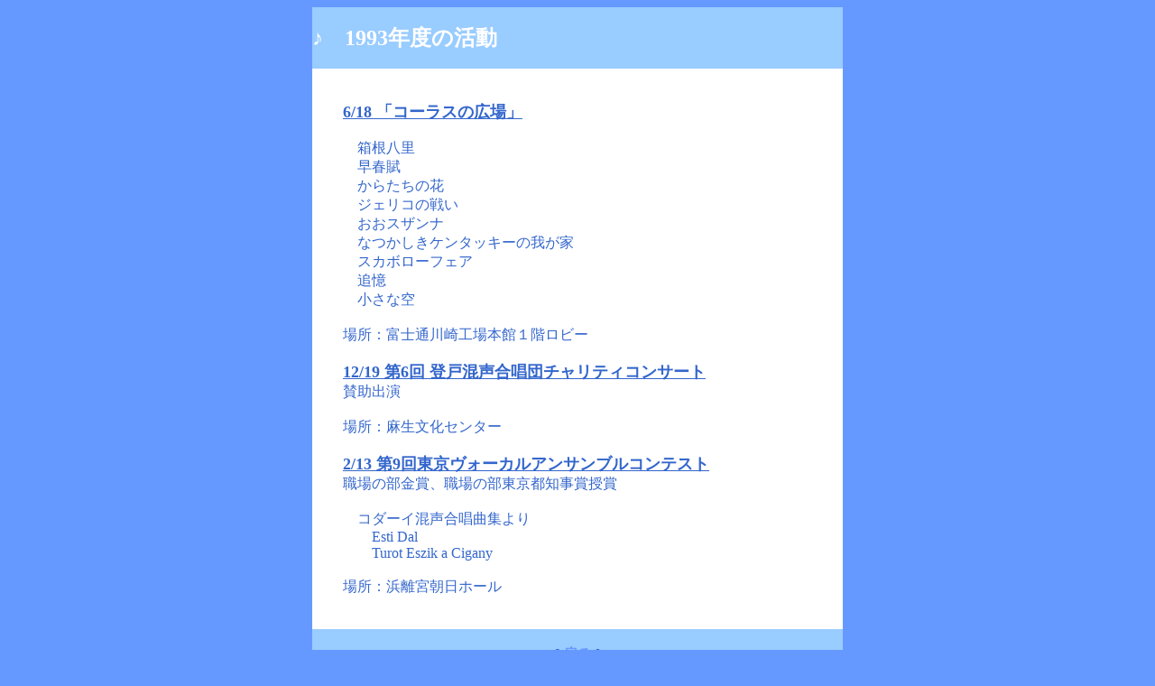

--- FILE ---
content_type: text/html
request_url: https://fkchoir.org/info/history/1993.html
body_size: 2255
content:
<!DOCTYPE HTML PUBLIC "-//W3C//DTD HTML 4.01 Transitional//EN">
<html>
	<head>
		<meta http-equiv="Content-Type" content="text/html; charset=Shift_JIS">
		<meta http-equiv="Content-Style-Type" content="text/css">
			<title>富士通川崎合唱団ホームページ　1993年度の活動</title>
	</head>
	<body bgcolor="#6699ff" text="#3366cc" link="#6699ff" vlink="#3366cc" alink="#3366cc">
		<center>
			<table width="588" border="0" cellspacing="0" cellpadding="0">
  				<tbody>
    				<tr>
      					<td bgcolor="#99ccff">
							<br>
      						<b><font size="+2" color="#ffffff">♪　1993年度の活動</font></b>
							<br>
      　				</td>
    				</tr>
    				<tr>
      					<td bgcolor="#ffffff" align="center">　<br>
      　					<br>
      						<table border="0" cellspacing="0" cellpadding="0">
        						<tbody>
          							<tr>
            <td width="520"><b><u><font size="+1">6/18 「コーラスの広場」</font></u></b><br>
            <br>
            　箱根八里 　　　　　　 <br>
            　早春賦 <br>
            　からたちの花 <br>
            　ジェリコの戦い <br>
            　おおスザンナ <br>
            　なつかしきケンタッキーの我が家 <br>
            　スカボローフェア <br>
            　追憶 <br>
            　小さな空 <br>
            <br>
            場所：富士通川崎工場本館１階ロビー<br>
            　</td>
          </tr>
          <tr>
            <td width="520"><b><u><font size="+1">12/19 第6回 登戸混声合唱団チャリティコンサート</font></u></b><br>
            賛助出演<br>
            <br>
            場所：麻生文化センター<br>
            　</td>
          </tr>
          <tr>
            <td><b><u><font size="+1">2/13 第9回東京ヴォーカルアンサンブルコンテスト</font></u></b><br>
            職場の部金賞、職場の部東京都知事賞授賞<br>
            <br>
            　コダーイ混声合唱曲集より <br>
            　　Esti Dal <br>
            　　Turot Eszik a Cigany <br>
            <br>
            場所：浜離宮朝日ホール<br>
            　</td>
          							</tr>
        						</tbody>
      						</table>
      						<font color="#000000">　</font>
						</td>
    				</tr>
    				<tr>
      					<td bgcolor="#99ccff" align="center"><br>
      						<b>[ <a href="../info.html">戻る</a> ]</b><br>
      　				</td>
    				</tr>
  				</tbody>
			</table>
		</center>
	</body>
</html>